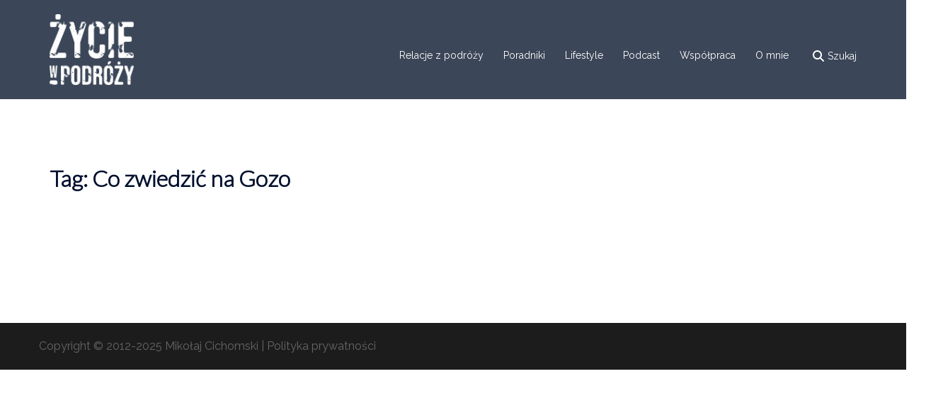

--- FILE ---
content_type: text/html; charset=utf-8
request_url: https://www.google.com/recaptcha/api2/aframe
body_size: 267
content:
<!DOCTYPE HTML><html><head><meta http-equiv="content-type" content="text/html; charset=UTF-8"></head><body><script nonce="1_fzrmYn3faVClHzZGidOg">/** Anti-fraud and anti-abuse applications only. See google.com/recaptcha */ try{var clients={'sodar':'https://pagead2.googlesyndication.com/pagead/sodar?'};window.addEventListener("message",function(a){try{if(a.source===window.parent){var b=JSON.parse(a.data);var c=clients[b['id']];if(c){var d=document.createElement('img');d.src=c+b['params']+'&rc='+(localStorage.getItem("rc::a")?sessionStorage.getItem("rc::b"):"");window.document.body.appendChild(d);sessionStorage.setItem("rc::e",parseInt(sessionStorage.getItem("rc::e")||0)+1);localStorage.setItem("rc::h",'1768279687384');}}}catch(b){}});window.parent.postMessage("_grecaptcha_ready", "*");}catch(b){}</script></body></html>